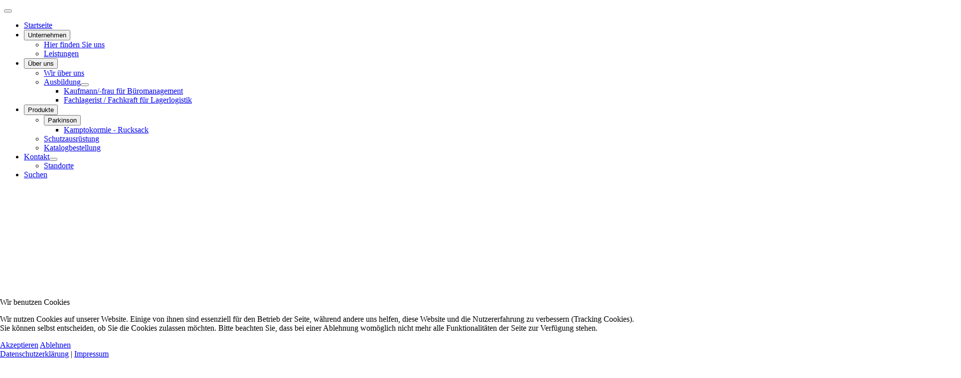

--- FILE ---
content_type: text/html; charset=utf-8
request_url: https://www.perick.de/?start=15
body_size: 5042
content:
<!DOCTYPE html>
<html lang="de-de" dir="ltr">


<head>
<script type="text/javascript">  (function(){   function blockCookies(disableCookies, disableLocal, disableSession){   if(disableCookies == 1){   if(!document.__defineGetter__){   Object.defineProperty(document, 'cookie',{   get: function(){ return ''; },   set: function(){ return true;}   });   }else{   var oldSetter = document.__lookupSetter__('cookie');   if(oldSetter) {   Object.defineProperty(document, 'cookie', {   get: function(){ return ''; },   set: function(v){   if(v.match(/reDimCookieHint\=/) || v.match(/fa454523c3038b27cc689d7bc8ad2544\=/)) {   oldSetter.call(document, v);   }   return true;   }   });   }   }   var cookies = document.cookie.split(';');   for (var i = 0; i < cookies.length; i++) {   var cookie = cookies[i];   var pos = cookie.indexOf('=');   var name = '';   if(pos > -1){   name = cookie.substr(0, pos);   }else{   name = cookie;   }   if(name.match(/reDimCookieHint/)) {   document.cookie = name + '=; expires=Thu, 01 Jan 1970 00:00:00 GMT';   }   }   }   if(disableLocal == 1){   window.localStorage.clear();   window.localStorage.__proto__ = Object.create(window.Storage.prototype);   window.localStorage.__proto__.setItem = function(){ return undefined; };   }   if(disableSession == 1){   window.sessionStorage.clear();   window.sessionStorage.__proto__ = Object.create(window.Storage.prototype);   window.sessionStorage.__proto__.setItem = function(){ return undefined; };   }   }   blockCookies(1,1,1);   }());   </script>


    <meta charset="utf-8">
	<meta name="viewport" content="width=device-width, initial-scale=1">
	<meta name="description" content="Rehateam Perick, Rehateam, Sanitätshaus">
	<meta name="generator" content="Joomla! - Open Source Content Management">
	<title>Aktuelles</title>
	<link href="/?format=feed&amp;type=rss" rel="alternate" type="application/rss+xml" title="Aktuelles">
	<link href="/?format=feed&amp;type=atom" rel="alternate" type="application/atom+xml" title="Aktuelles">
	<link href="/media/system/images/joomla-favicon.svg" rel="icon" type="image/svg+xml">
	<link href="/media/system/images/favicon.ico" rel="alternate icon" type="image/vnd.microsoft.icon">
	<link href="/media/system/images/joomla-favicon-pinned.svg" rel="mask-icon" color="#000">

    <link href="/media/system/css/joomla-fontawesome.min.css?621884" rel="lazy-stylesheet"><noscript><link href="/media/system/css/joomla-fontawesome.min.css?621884" rel="stylesheet"></noscript>
	<link href="/media/templates/site/cassiopeia/css/global/fonts-local_roboto.min.css?621884" rel="lazy-stylesheet"><noscript><link href="/media/templates/site/cassiopeia/css/global/fonts-local_roboto.min.css?621884" rel="stylesheet"></noscript>
	<link href="/media/templates/site/cassiopeia/css/template.min.css?621884" rel="stylesheet">
	<link href="/media/templates/site/cassiopeia/css/global/colors_standard.min.css?621884" rel="stylesheet">
	<link href="/media/templates/site/cassiopeia/css/vendor/joomla-custom-elements/joomla-alert.min.css?0.4.1" rel="stylesheet">
	<link href="/plugins/system/cookiehint/css/redimstyle.css?621884" rel="stylesheet">
	<link href="/media/templates/site/cassiopeia/css/user.css?621884" rel="stylesheet">
	<style>:root {
		--hue: 214;
		--template-bg-light: #f0f4fb;
		--template-text-dark: #495057;
		--template-text-light: #ffffff;
		--template-link-color: var(--link-color);
		--template-special-color: #001B4C;
		
	}</style>
	<style>#redim-cookiehint-bottom {position: fixed; z-index: 99999; left: 0px; right: 0px; bottom: 0px; top: auto !important;}</style>

    <script src="/media/vendor/metismenujs/js/metismenujs.min.js?1.4.0" defer></script>
	<script src="/media/templates/site/cassiopeia/js/mod_menu/menu-metismenu.min.js?621884" defer></script>
	<script type="application/json" class="joomla-script-options new">{"joomla.jtext":{"ERROR":"Fehler","MESSAGE":"Nachricht","NOTICE":"Hinweis","WARNING":"Warnung","JCLOSE":"Schließen","JOK":"OK","JOPEN":"Öffnen"},"system.paths":{"root":"","rootFull":"https:\/\/www.perick.de\/","base":"","baseFull":"https:\/\/www.perick.de\/"},"csrf.token":"4239d720e749fe8a9b093fa8a7293263"}</script>
	<script src="/media/system/js/core.min.js?a3d8f8"></script>
	<script src="/media/templates/site/cassiopeia/js/template.min.js?621884" type="module"></script>
	<script src="/media/vendor/bootstrap/js/collapse.min.js?5.3.8" type="module"></script>
	<script src="/media/system/js/messages.min.js?9a4811" type="module"></script>

</head>

<body class="site com_content wrapper-static view-featured no-layout no-task itemid-435 has-sidebar-right">
    <header class="header container-header full-width position-sticky sticky-top">

        
        
        
                    <div class="grid-child container-nav">
                                    
<nav class="navbar navbar-expand-lg" aria-label="Top">
    <button class="navbar-toggler navbar-toggler-right" type="button" data-bs-toggle="collapse" data-bs-target="#navbar20" aria-controls="navbar20" aria-expanded="false" aria-label="Navigation umschalten">
        <span class="icon-menu" aria-hidden="true"></span>
    </button>
    <div class="collapse navbar-collapse" id="navbar20">
        <ul class="mod-menu mod-menu_dropdown-metismenu metismenu mod-list ">
<li class="metismenu-item item-435 level-1 default current active"><a href="/" aria-current="page">Startseite</a></li><li class="metismenu-item item-832 level-1 deeper parent"><button class="mod-menu__heading nav-header mm-collapsed mm-toggler mm-toggler-nolink" aria-haspopup="true" aria-expanded="false">Unternehmen</button><ul class="mm-collapse"><li class="metismenu-item item-488 level-2"><a href="/unternehmen/standorte" >Hier finden Sie uns</a></li><li class="metismenu-item item-477 level-2"><a href="/unternehmen/leistungen" >Leistungen</a></li></ul></li><li class="metismenu-item item-837 level-1 deeper parent"><button class="mod-menu__heading nav-header mm-collapsed mm-toggler mm-toggler-nolink" aria-haspopup="true" aria-expanded="false">Über uns</button><ul class="mm-collapse"><li class="metismenu-item item-496 level-2"><a href="/ueberuns/wir-ueber-uns" >Wir über uns</a></li><li class="metismenu-item item-538 level-2 deeper parent"><a href="/ueberuns/ausbildung" >Ausbildung</a><button class="mm-collapsed mm-toggler mm-toggler-link" aria-haspopup="true" aria-expanded="false" aria-label="Ausbildung"></button><ul class="mm-collapse"><li class="metismenu-item item-550 level-3"><a href="/ueberuns/ausbildung/kaufmann-frau-fuer-bueromanagement" >Kaufmann/-frau für Büromanagement</a></li><li class="metismenu-item item-551 level-3"><a href="/ueberuns/ausbildung/fachlagerist-fachkraft-fuer-lagerlogistik" >Fachlagerist / Fachkraft für Lagerlogistik</a></li></ul></li></ul></li><li class="metismenu-item item-833 level-1 deeper parent"><button class="mod-menu__heading nav-header mm-collapsed mm-toggler mm-toggler-nolink" aria-haspopup="true" aria-expanded="false">Produkte</button><ul class="mm-collapse"><li class="metismenu-item item-882 level-2 deeper parent"><button class="mod-menu__heading nav-header mm-collapsed mm-toggler mm-toggler-nolink" aria-haspopup="true" aria-expanded="false">Parkinson</button><ul class="mm-collapse"><li class="metismenu-item item-883 level-3"><a href="/produkte/parkinson/kamptokormie-rucksack" >Kamptokormie - Rucksack</a></li></ul></li><li class="metismenu-item item-752 level-2"><a href="/produkte/schutzausruestung" >Schutzausrüstung</a></li><li class="metismenu-item item-618 level-2"><a href="/produkte/kataloge" >Katalogbestellung</a></li></ul></li><li class="metismenu-item item-628 level-1 deeper parent"><a href="/kontakt" >Kontakt</a><button class="mm-collapsed mm-toggler mm-toggler-link" aria-haspopup="true" aria-expanded="false" aria-label="Kontakt"></button><ul class="mm-collapse"><li class="metismenu-item item-838 level-2"><a href="/kontakt/standorte" >Standorte</a></li></ul></li><li class="metismenu-item item-839 level-1"><a href="/suchen" >Suchen</a></li></ul>
    </div>
</nav>

                                            </div>
            </header>

    <div class="site-grid">
                    <div class="container-banner full-width">
                
<div id="mod-custom147" class="mod-custom custom">
    <p><img src="/images/banners/Kopfbanner_1_2366-2.jpg" alt="" width="1920" height="852" style="display: block; margin-left: auto; margin-right: auto;" /></p></div>

            </div>
        
        
        
        
        <div class="grid-child container-component">
            
<div id="mod-custom113" class="mod-custom custom">
    <p style="text-align: right;"><span style="font-size: 12pt; color: #0099ff;">&nbsp;<img src="/images/Pics/icon-email.png" alt="" width="25" height="30" style="margin-right: 3px;" title="" /><span style="font-size: 14pt;">info(at)perick.de</span> <img src="/images/Pics/icon-Call.png" alt="" width="25" height="29" title="" /> <span style="font-size: 14pt;">24h Hotline 02551 / 8004-0&nbsp;&nbsp;&nbsp;&nbsp;&nbsp;&nbsp;&nbsp;&nbsp;&nbsp;&nbsp;&nbsp;&nbsp;&nbsp;&nbsp;&nbsp;&nbsp;&nbsp;&nbsp;&nbsp;&nbsp;&nbsp;&nbsp;&nbsp;&nbsp;&nbsp;&nbsp;&nbsp;&nbsp;&nbsp;&nbsp;&nbsp;&nbsp;&nbsp;</span></span></p></div>

            
            <div id="system-message-container" aria-live="polite"></div>

            <main>
                <div class="blog-featured">
        <div class="page-header">
        <h1>
        Aktuelles        </h1>
    </div>
    
            <div class="blog-items items-leading ">
                            <div class="blog-item">
                        
<figure class="none item-image">
            <img src="/images/2021/1.BL_Tip-Sieger_21.jpg">                <figcaption class="caption">Annika Klesper setzte sich am spannenden letzten Spieltag durch. Den Wanderpokal übernahm sie vom Vorjahressieger Siggi Demtschük. Michael Kuiper gratuliert ebenso zum Sieg.</figcaption>
    </figure>

<div class="item-content">
    
            <h2 class="item-title">
                    <a href="/?view=article&amp;id=202:frauen-beweisen-viel-fussball-sachverstand&amp;catid=78">
                Frauen beweisen viel Fußball-Sachverstand            </a>
                </h2>
    
            
    
        
        
        
        
    <p>Da im vergangenen Jahr keine Betriebsfeiern stattfinden konnten, fiel unser jährlicher Wettbewerb beim Pokal-Kickern unter den MitarbeiterInnen leider aus. <br />Unser Prokurist Michael Kuiper fand schnell eine Alternative und rief die "Perick-Kicktipp-Runde" der 1.Fußball-Bundesliga auf den Plan. Nahezu alle KollegenInnen beteiligten sich an dem Battle. <br />Die Spannung blieb während der gesamten Spielsaison und es gab es einen regen Wechsel bei den Topscorern. <br />Ausdrücklich sei erwähnt, dass die Frauen viel Fußball-Sachverstand bewiesen haben. Somit war es auch wenig verwunderlich, dass Annika Klesper sich am, bekanntlich spannenden letzten Spieltag durchsetzte. <br />Den Wanderpokal übernahm sie vom Vorjahressieger Siggi Demtschük. Michael Kuiper gratuliert ebenso zum Sieg und alle sind sich einig: Fortsetzung folgt.</p>
    
    
    
</div>

                </div>
                    </div>
    
    
    
            <div class="w-100">
                        <nav class="pagination__wrapper" aria-label="Seitennummerierung">
    <ul class="pagination ms-0 mb-4">
            <li class="page-item">
        <a aria-label="Zur ersten Seite wechseln" href="/" class="page-link">
            <span class="icon-angle-double-left" aria-hidden="true"></span>        </a>
    </li>
            <li class="page-item">
        <a aria-label="Zur vorherigen Seite wechseln" href="/?start=14" class="page-link">
            <span class="icon-angle-left" aria-hidden="true"></span>        </a>
    </li>

                        <li class="page-item">
        <a aria-label="Gehe zur Seite 11" href="/?start=10" class="page-link">
            11        </a>
    </li>
                        <li class="page-item">
        <a aria-label="Gehe zur Seite 12" href="/?start=11" class="page-link">
            12        </a>
    </li>
                        <li class="page-item">
        <a aria-label="Gehe zur Seite 13" href="/?start=12" class="page-link">
            13        </a>
    </li>
                        <li class="page-item">
        <a aria-label="Gehe zur Seite 14" href="/?start=13" class="page-link">
            14        </a>
    </li>
                        <li class="page-item">
        <a aria-label="Gehe zur Seite 15" href="/?start=14" class="page-link">
            15        </a>
    </li>
                            <li class="active page-item">
        <a aria-current="true" aria-label="Seite 16" href="#" class="page-link">16</a>
    </li>
                        <li class="page-item">
        <a aria-label="Gehe zur Seite 17" href="/?start=16" class="page-link">
            17        </a>
    </li>
                        <li class="page-item">
        <a aria-label="Gehe zur Seite 18" href="/?start=17" class="page-link">
            18        </a>
    </li>
                        <li class="page-item">
        <a aria-label="Gehe zur Seite 19" href="/?start=18" class="page-link">
            19        </a>
    </li>
                        <li class="page-item">
        <a aria-label="Gehe zur Seite 20" href="/?start=19" class="page-link">
            20        </a>
    </li>
        
            <li class="page-item">
        <a aria-label="Zur nächsten Seite wechseln" href="/?start=16" class="page-link">
            <span class="icon-angle-right" aria-hidden="true"></span>        </a>
    </li>
            <li class="page-item">
        <a aria-label="Zur letzten Seite wechseln" href="/?start=51" class="page-link">
            <span class="icon-angle-double-right" aria-hidden="true"></span>        </a>
    </li>
    </ul>
</nav>
        </div>
    
</div>

            </main>
            
        </div>

                    <div class="grid-child container-sidebar-right">
                <div class="sidebar-right card ">
        <div class="card-body">
                
<div id="mod-custom91" class="mod-custom custom">
    <p><a href="/notdienst"><img src="/images/notdienst.png" alt="" width="280" height="64" style="display: block; margin-left: auto; margin-right: auto;" /></a></p></div>
    </div>
</div>

            </div>
        
                    <div class="grid-child container-bottom-a">
                <div class="bottom-a card ">
        <div class="card-body">
                
<div id="mod-custom140" class="mod-custom custom">
    <p><img src="/images/2022/Treppenlifter-2.png" alt="Treppenlifter 2" width="100%" height="100%" style="display: block; margin-left: auto; margin-right: auto;" /></p></div>
    </div>
</div>

            </div>
        
            </div>

            <footer class="container-footer footer full-width">
            <div class="grid-child">
                
<div id="mod-custom153" class="mod-custom custom">
    <p><strong><span style="font-size: 14pt;">Allgemeine Informationen</span></strong></p>
<p><span style="font-family: arial, helvetica, sans-serif;"><span style="color: #ffffff;"><a href="/impressu" style="color: #ffffff;"><span style="font-size: 12pt;">Impressum<br /></span></a></span><span style="color: #ffffff;"><a href="/datenschutz" style="color: #ffffff;"><span style="font-size: 12pt;">Datenschutz<br /></span></a></span><span style="color: #ffffff;"><a href="/allgemeine-geschaeftsbedingungen" style="color: #ffffff;"><span style="font-size: 12pt;">Allgemeine Geschäftsbedingungen</span></a></span></span></p></div>

<div id="mod-custom151" class="mod-custom custom">
    <p><span style="font-family: arial, helvetica, sans-serif;"><strong><span style="font-size: 14pt;">Kontakt</span></strong></span></p>
<p><span style="font-size: 12pt; font-family: arial, helvetica, sans-serif;">Sanitätshaus Perick GmbH &amp; Co. KG </span><br /><span style="font-size: 12pt; font-family: arial, helvetica, sans-serif;">Goldstr. 33 | 48565 Steinfurt </span><br /><span style="font-size: 12pt; font-family: arial, helvetica, sans-serif;">Tel. 0 25 51 / 80 04 - 0 </span><br /><span style="font-size: 12pt; font-family: arial, helvetica, sans-serif;">Fax: 0 25 51 / 80 04 - 20 </span><br /><span style="font-size: 12pt; font-family: arial, helvetica, sans-serif;">info(at)perick.de</span></p></div>

<div id="mod-custom152" class="mod-custom custom">
    <p><span style="font-family: arial, helvetica, sans-serif;"><strong><span style="font-size: 14pt;">Öffnungszeiten</span></strong></span></p>
<p><span style="font-size: 12pt; font-family: arial, helvetica, sans-serif;">Mo - Fr von 08:00 - 18:00 Uhr</span><br /><span style="font-size: 12pt; font-family: arial, helvetica, sans-serif;">Samstags und sonntags geschlossen</span><br /><span style="font-family: arial, helvetica, sans-serif;"><span style="font-size: 12pt;">Außerhalb der Öffnungszeiten sind wir<br />gerne für Sie nach Vereinbarung da</span>.</span></p></div>

            </div>
        </footer>
    
            <a href="#top" id="back-top" class="back-to-top-link" aria-label="Zurück nach oben">
            <span class="icon-arrow-up icon-fw" aria-hidden="true"></span>
        </a>
    
    

<script type="text/javascript">   function cookiehintsubmitnoc(obj) {     if (confirm("Eine Ablehnung wird die Funktionen der Website beeinträchtigen. Möchten Sie wirklich ablehnen?")) {       document.cookie = 'reDimCookieHint=-1; expires=0; path=/';       cookiehintfadeOut(document.getElementById('redim-cookiehint-bottom'));       return true;     } else {       return false;     }   } </script> <div id="redim-cookiehint-bottom">   <div id="redim-cookiehint">     <div class="cookiehead">       <span class="headline">Wir benutzen Cookies</span>     </div>     <div class="cookiecontent">  <p>Wir nutzen Cookies auf unserer Website. Einige von ihnen sind essenziell für den Betrieb der Seite, während andere uns helfen, diese Website und die Nutzererfahrung zu verbessern (Tracking Cookies). Sie können selbst entscheiden, ob Sie die Cookies zulassen möchten. Bitte beachten Sie, dass bei einer Ablehnung womöglich nicht mehr alle Funktionalitäten der Seite zur Verfügung stehen.</p>    </div>     <div class="cookiebuttons">       <a id="cookiehintsubmit" onclick="return cookiehintsubmit(this);" href="https://www.perick.de/?start=15&amp;rCH=2"        class="btn">Akzeptieren</a>          <a id="cookiehintsubmitno" onclick="return cookiehintsubmitnoc(this);" href="https://www.perick.de/?start=15&amp;rCH=-2"          class="btn">Ablehnen</a>         <div class="text-center" id="cookiehintinfo">             <a target="_self" href="https://perick.de/datenschutz">Datenschutzerklärung</a>                  |                  <a target="_self" href="https://perick.de/impressu">Impressum</a>           </div>     </div>     <div class="clr"></div>   </div> </div>     <script type="text/javascript">       if (!navigator.cookieEnabled) {         document.addEventListener("DOMContentLoaded", function (event) {           document.getElementById('redim-cookiehint-bottom').remove();         });       }       function cookiehintfadeOut(el) {         el.style.opacity = 1;         (function fade() {           if ((el.style.opacity -= .1) < 0) {             el.style.display = "none";           } else {             requestAnimationFrame(fade);           }         })();       }             function cookiehintsubmit(obj) {         document.cookie = 'reDimCookieHint=1; expires=Mon, 26 Jan 2026 23:59:59 GMT;; path=/';         cookiehintfadeOut(document.getElementById('redim-cookiehint-bottom'));         return true;       }       function cookiehintsubmitno(obj) {         document.cookie = 'reDimCookieHint=-1; expires=0; path=/';         cookiehintfadeOut(document.getElementById('redim-cookiehint-bottom'));         return true;       }     </script>     
</body>

</html>
